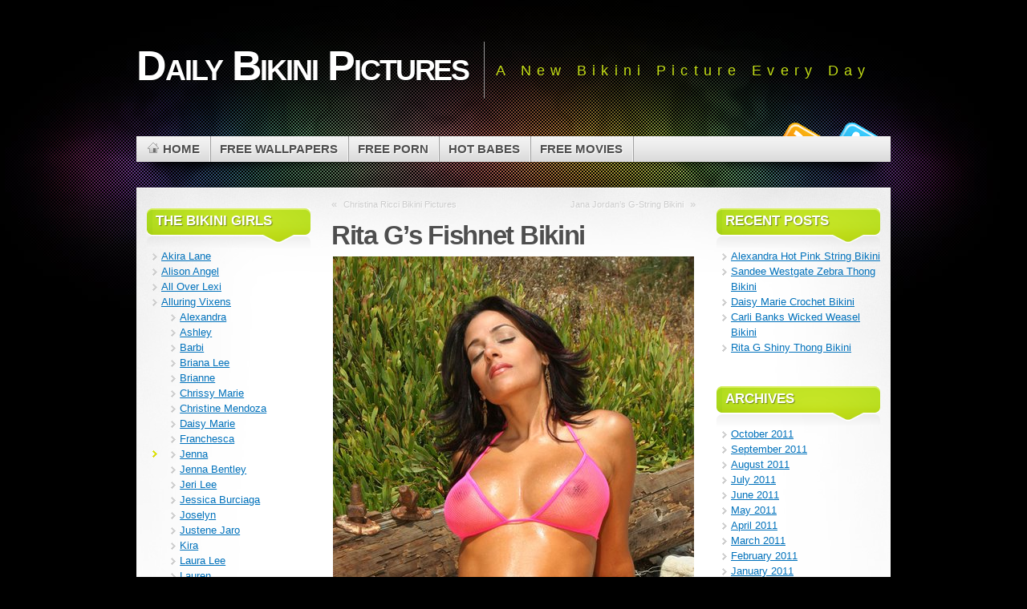

--- FILE ---
content_type: text/html; charset=UTF-8
request_url: http://www.dailybikinipictures.com/2011/07/rita-gs-fishnet-bikini/
body_size: 69431
content:
<!DOCTYPE html PUBLIC "-//W3C//DTD XHTML 1.1//EN" "http://www.w3.org/TR/xhtml11/DTD/xhtml11.dtd">
<html xmlns="http://www.w3.org/1999/xhtml" >

<head profile="http://gmpg.org/xfn/11">
<meta http-equiv="Content-Type" content="text/html; charset=UTF-8" />

<title>Rita G&#8217;s Fishnet Bikini</title>

<meta name="designer" content="digitalnature.ro" />


<link rel="pingback" href="http://www.dailybikinipictures.com/xmlrpc.php" />
<link rel="shortcut icon" href="http://www.dailybikinipictures.com/wp-content/themes/mystique/favicon.ico" />

<style type="text/css">
 /* <![CDATA[ */
 @import "http://www.dailybikinipictures.com/wp-content/themes/mystique/style.css";
 @import "http://www.dailybikinipictures.com/2011/07/rita-gs-fishnet-bikini/?mystique=css";
 /* ]]> */
</style>
<!--[if lte IE 6]><link media="screen" rel="stylesheet" href="http://www.dailybikinipictures.com/wp-content/themes/mystique/ie6.css" type="text/css" /><![endif]-->
<!--[if IE 7]><link media="screen" rel="stylesheet" href="http://www.dailybikinipictures.com/wp-content/themes/mystique/ie7.css" type="text/css" /><![endif]-->
  <link rel='dns-prefetch' href='//s.w.org' />
<link rel="alternate" type="application/rss+xml" title="Daily Bikini Pictures &raquo; Feed" href="http://www.dailybikinipictures.com/feed/" />
<link rel="alternate" type="application/rss+xml" title="Daily Bikini Pictures &raquo; Comments Feed" href="http://www.dailybikinipictures.com/comments/feed/" />
<link rel="alternate" type="application/rss+xml" title="Daily Bikini Pictures &raquo; Rita G&#8217;s Fishnet Bikini Comments Feed" href="http://www.dailybikinipictures.com/2011/07/rita-gs-fishnet-bikini/feed/" />
		<script type="text/javascript">
			window._wpemojiSettings = {"baseUrl":"https:\/\/s.w.org\/images\/core\/emoji\/2.4\/72x72\/","ext":".png","svgUrl":"https:\/\/s.w.org\/images\/core\/emoji\/2.4\/svg\/","svgExt":".svg","source":{"concatemoji":"http:\/\/www.dailybikinipictures.com\/wp-includes\/js\/wp-emoji-release.min.js?ver=4.9.4"}};
			!function(a,b,c){function d(a,b){var c=String.fromCharCode;l.clearRect(0,0,k.width,k.height),l.fillText(c.apply(this,a),0,0);var d=k.toDataURL();l.clearRect(0,0,k.width,k.height),l.fillText(c.apply(this,b),0,0);var e=k.toDataURL();return d===e}function e(a){var b;if(!l||!l.fillText)return!1;switch(l.textBaseline="top",l.font="600 32px Arial",a){case"flag":return!(b=d([55356,56826,55356,56819],[55356,56826,8203,55356,56819]))&&(b=d([55356,57332,56128,56423,56128,56418,56128,56421,56128,56430,56128,56423,56128,56447],[55356,57332,8203,56128,56423,8203,56128,56418,8203,56128,56421,8203,56128,56430,8203,56128,56423,8203,56128,56447]),!b);case"emoji":return b=d([55357,56692,8205,9792,65039],[55357,56692,8203,9792,65039]),!b}return!1}function f(a){var c=b.createElement("script");c.src=a,c.defer=c.type="text/javascript",b.getElementsByTagName("head")[0].appendChild(c)}var g,h,i,j,k=b.createElement("canvas"),l=k.getContext&&k.getContext("2d");for(j=Array("flag","emoji"),c.supports={everything:!0,everythingExceptFlag:!0},i=0;i<j.length;i++)c.supports[j[i]]=e(j[i]),c.supports.everything=c.supports.everything&&c.supports[j[i]],"flag"!==j[i]&&(c.supports.everythingExceptFlag=c.supports.everythingExceptFlag&&c.supports[j[i]]);c.supports.everythingExceptFlag=c.supports.everythingExceptFlag&&!c.supports.flag,c.DOMReady=!1,c.readyCallback=function(){c.DOMReady=!0},c.supports.everything||(h=function(){c.readyCallback()},b.addEventListener?(b.addEventListener("DOMContentLoaded",h,!1),a.addEventListener("load",h,!1)):(a.attachEvent("onload",h),b.attachEvent("onreadystatechange",function(){"complete"===b.readyState&&c.readyCallback()})),g=c.source||{},g.concatemoji?f(g.concatemoji):g.wpemoji&&g.twemoji&&(f(g.twemoji),f(g.wpemoji)))}(window,document,window._wpemojiSettings);
		</script>
		<style type="text/css">
img.wp-smiley,
img.emoji {
	display: inline !important;
	border: none !important;
	box-shadow: none !important;
	height: 1em !important;
	width: 1em !important;
	margin: 0 .07em !important;
	vertical-align: -0.1em !important;
	background: none !important;
	padding: 0 !important;
}
</style>
<script type='text/javascript' src='http://www.dailybikinipictures.com/wp-includes/js/jquery/jquery.js?ver=1.12.4'></script>
<script type='text/javascript' src='http://www.dailybikinipictures.com/wp-includes/js/jquery/jquery-migrate.min.js?ver=1.4.1'></script>
<script type='text/javascript' src='http://www.dailybikinipictures.com/wp-content/plugins/extended-analytics/assets/extendedanalytics.js?ver=4.0'></script>
<link rel='https://api.w.org/' href='http://www.dailybikinipictures.com/wp-json/' />
<link rel="EditURI" type="application/rsd+xml" title="RSD" href="http://www.dailybikinipictures.com/xmlrpc.php?rsd" />
<link rel="wlwmanifest" type="application/wlwmanifest+xml" href="http://www.dailybikinipictures.com/wp-includes/wlwmanifest.xml" /> 
<link rel='prev' title='Christina Ricci Bikini Pictures' href='http://www.dailybikinipictures.com/2011/07/christina-ricci-bikini-pictures/' />
<link rel='next' title='Jana Jordan&#8217;s G-String Bikini' href='http://www.dailybikinipictures.com/2011/07/jana-jordans-g-string-bikini/' />
<meta name="generator" content="WordPress 4.9.4" />
<link rel="canonical" href="http://www.dailybikinipictures.com/2011/07/rita-gs-fishnet-bikini/" />
<link rel='shortlink' href='http://www.dailybikinipictures.com/?p=534' />
<link rel="alternate" type="application/json+oembed" href="http://www.dailybikinipictures.com/wp-json/oembed/1.0/embed?url=http%3A%2F%2Fwww.dailybikinipictures.com%2F2011%2F07%2Frita-gs-fishnet-bikini%2F" />
<link rel="alternate" type="text/xml+oembed" href="http://www.dailybikinipictures.com/wp-json/oembed/1.0/embed?url=http%3A%2F%2Fwww.dailybikinipictures.com%2F2011%2F07%2Frita-gs-fishnet-bikini%2F&#038;format=xml" />
<script type="text/javascript">
jQuery(document).ready(function($)
{
	$.jAnalytics("UA-11524277-40", {enableDownloadTrack: false,
				enableEmailTrack: false,
				enableOutboundTrack : false,
				trackFiles:	[""]});
});
</script>
</head>
<body class="single-post title-rita-gs-fishnet-bikini category-rita-g tag-beach tag-fishnet-bikini tag-free-bikini tag-pornstar tag-public author-admin col-3 fixed browser-chrome">
 <div id="page">


  <div class="page-content header-wrapper">


    <div id="header" class="bubbleTrigger">
    
                

      <div id="site-title" class="clear-block">

        <div id="logo"><a href="http://www.dailybikinipictures.com">Daily Bikini Pictures</a></div>        <p class="headline">A New Bikini Picture Every Day</p>
        
      </div>

      
   <div class="shadow-left">
   <div class="shadow-right clear-block">
   <p class="nav-extra"><a href="http://twitter.com/therealspunky" class="nav-extra twitter" title="Follow me on Twitter"><span>Follow me on Twitter</span></a><a href="http://www.dailybikinipictures.com/feed/" class="nav-extra rss" title="RSS Feeds"><span>RSS Feeds</span></a></p>
   <ul class="navigation  clear-block">
             <li class="home"><a class="home fadeThis" href="http://www.dailybikinipictures.com" title="Click for Home"><span class="title">Home</span><span class="pointer"></span></a></li>
           <li id="menu-item-819"><a href="http://sologirlwallpapers.com/" class="fadeThis"><span class="title">Free Wallpapers</span><span class="pointer"></span></a></li>
<li id="menu-item-820"><a href="http://bestfreeporn.org" class="fadeThis"><span class="title">Free Porn</span><span class="pointer"></span></a></li>
<li id="menu-item-821"><a href="http://fapbabes.com" class="fadeThis"><span class="title">Hot Babes</span><span class="pointer"></span></a></li>
<li id="menu-item-903"><a href="http://vids.ws" class="fadeThis"><span class="title">Free Movies</span><span class="pointer"></span></a></li>
   </ul>
   </div>
   </div>
  
            

    </div>

  </div>

  <!-- left+right bottom shadow -->
  <div class="shadow-left page-content main-wrapper">
   <div class="shadow-right">

     
  <!-- main content: primary + sidebar(s) -->
  <div id="main">
   <div id="main-inside" class="clear-block">
    <!-- primary content -->
    <div id="primary-content">
     <div class="blocks">
                    <div class="single-navigation clear-block">
          <div class="alignleft">&laquo; <a href="http://www.dailybikinipictures.com/2011/07/christina-ricci-bikini-pictures/" rel="prev">Christina Ricci Bikini Pictures</a></div>
          <div class="alignright"><a href="http://www.dailybikinipictures.com/2011/07/jana-jordans-g-string-bikini/" rel="next">Jana Jordan&#8217;s G-String Bikini</a> &raquo;</div>
        </div>

        <!-- post -->
        <div id="post-534" class="hentry post post-1 odd author-admin category-rita-g post_tag-beach post_tag-fishnet-bikini post_tag-free-bikini post_tag-pornstar post_tag-public single">

          <h1 class="title">Rita G&#8217;s Fishnet Bikini</h1>
          <div class="post-content clear-block">
          <p align="center"><a title="bikini girl" href="http://www.bikiniriot.net/fh/01/rita-g-fishnet/index.php?id=2231536" target="_blank"><img alt="rita-g-fishnet-bikini" src="http://www.dailybikinipictures.com/wp-content/uploads/2011/05/rita-g-fishnet-bikini.jpg" width="450" height="674" /></a></p>
<p align="center"><strong><a title="fishnet bikini" href="http://www.bikiniriot.net/fh/01/rita-g-fishnet/index.php?id=2231536" target="_blank">Rita G is spending the day at the beach in a hot pink fishnet bikini.</a></strong></p>
                    </div>
          
                      <div class="post-tags">
            <a href="http://www.dailybikinipictures.com/tag/beach/" rel="tag" title="beach (24 topics)">beach</a>, <a href="http://www.dailybikinipictures.com/tag/fishnet-bikini/" rel="tag" title="fishnet bikini (2 topics)">fishnet bikini</a>, <a href="http://www.dailybikinipictures.com/tag/free-bikini/" rel="tag" title="free bikini (1 topics)">free bikini</a>, <a href="http://www.dailybikinipictures.com/tag/pornstar/" rel="tag" title="pornstar (7 topics)">pornstar</a>, <a href="http://www.dailybikinipictures.com/tag/public/" rel="tag" title="public (5 topics)">public</a>            </div>
            

          
        </div>
        <!-- /post -->

                <table class="post-meta">
          <tr>
            <td>   <!-- socialize -->
   <div class="shareThis clear-block">
    <a href="#" class="control share">Share this post!</a>
    <ul class="bubble">
     <li><a href="http://twitter.com/home?status=Rita G&#8217;s Fishnet Bikini+-+https://tinyurl.com/62mfrct" class="twitter" title="Tweet This!"><span>Twitter</span></a></li>
     <li><a href="http://digg.com/submit?phase=2&amp;url=http://www.dailybikinipictures.com/2011/07/rita-gs-fishnet-bikini/&amp;title=Rita G&#8217;s Fishnet Bikini" class="digg" title="Digg this!"><span>Digg</span></a></li>
     <li><a href="http://www.facebook.com/share.php?u=http://www.dailybikinipictures.com/2011/07/rita-gs-fishnet-bikini/&amp;t=Rita G&#8217;s Fishnet Bikini" class="facebook" title="Share this on Facebook"><span>Facebook</span></a></li>
     <li><a href="http://del.icio.us/post?url=http://www.dailybikinipictures.com/2011/07/rita-gs-fishnet-bikini/&amp;title=Rita G&#8217;s Fishnet Bikini" class="delicious" title="Share this on del.icio.us"><span>Delicious</span></a></li>
     <li><a href="http://www.stumbleupon.com/submit?url=http://www.dailybikinipictures.com/2011/07/rita-gs-fishnet-bikini/&amp;title=Rita G&#8217;s Fishnet Bikini" class="stumbleupon" title="Stumbled upon something good? Share it on StumbleUpon"><span>StumbleUpon</span></a></li>
     <li><a href="http://www.google.com/bookmarks/mark?op=add&amp;bkmk=http://www.dailybikinipictures.com/2011/07/rita-gs-fishnet-bikini/&amp;title=Rita G&#8217;s Fishnet Bikini" class="google" title="Add this to Google Bookmarks"><span>Google Bookmarks</span></a></li>
     <li><a href="http://www.linkedin.com/shareArticle?mini=true&amp;url=http://www.dailybikinipictures.com/2011/07/rita-gs-fishnet-bikini/&amp;title=Rita G&#8217;s Fishnet Bikini&amp;summary=Rita G is spending the day at the beach in a hot pink fishnet bikini.&amp;source=Daily Bikini Pictures" class="linkedin" title="Share this on Linkedin"><span>LinkedIn</span></a></li>
     <li><a href="http://buzz.yahoo.com/buzz?targetUrl=http://www.dailybikinipictures.com/2011/07/rita-gs-fishnet-bikini/&amp;headline=Rita G&#8217;s Fishnet Bikini&amp;summary=Rita G is spending the day at the beach in a hot pink fishnet bikini." class="yahoo" title="Buzz up!"><span>Yahoo Bookmarks</span></a></li>
     <li><a href="http://technorati.com/faves?add=http://www.dailybikinipictures.com/2011/07/rita-gs-fishnet-bikini/" class="technorati" title="Share this on Technorati"><span>Technorati Favorites</span></a></li>
    </ul>
   </div>
   <!-- /socialize -->
 </td>            <td><a class="control print">Print article</a> </td>                        <td class="details">
              This entry was posted by <a href="http://www.dailybikinipictures.com/author/admin/" title="Posts by admin ">admin</a> on July 2, 2011 at 7:01 am, and is filed under <a href="http://www.dailybikinipictures.com/category/rita-g/" rel="category tag">Rita G</a>. Follow any responses to this post through <a href="http://www.dailybikinipictures.com/2011/07/rita-gs-fishnet-bikini/feed/" title="RSS 2.0">RSS 2.0</a>. You can <a href="#respond">leave a response</a> or <a href="http://www.dailybikinipictures.com/2011/07/rita-gs-fishnet-bikini/trackback/" rel="trackback">trackback</a> from your own site.            </td>
                      </tr>
        </table>
        
       
       

<!-- tabbed content -->
<div class="tabbed-content post-tabs clear-block" id="post-tabs">

  <!-- tab navigation (items must be in reverse order because of the tab-design) -->
 <div class="tabs-wrap clear-block">
  <ul class="tabs">
    <li class="related-posts"><a href="#section-relatedPosts"><span>Related Posts</span></a></li>        <li class="comments"><a href="#section-comments"><span>Comments (0)</span></a></li>  </ul>
 </div>
 <!-- /tab nav -->
 
 <!-- tab sections -->
 <div class="sections">

    <!-- comments -->
  <div class="section clear-block" id="section-comments">

      	 <h6 class="title">No comments yet.</h6>
  	 
    
     <!-- comment form -->
     <div class="comment-form clear-block" id="respond">
            <script type="text/javascript">
      /* <![CDATA[ */
      function checkvalues(){
       if(jQuery('#field-author').val()=='Name (required)') jQuery('#field-author').val('');
       if(jQuery('#field-email').val()=='E-mail (required, will not be published)') jQuery('#field-email').val('');
       if(jQuery('#field-url').val()==('Website' || 'http://')) jQuery('#field-url').val('');
      }
      /* ]]> */
      </script>
           
      <form action="http://www.dailybikinipictures.com/wp-comments-post.php" method="post" id="commentform" onsubmit="checkvalues();">
          	                <div id="author-info">
            <div class="row">
                            <input type="text" name="author" id="field-author" class="validate required textfield clearField" value="Name (required)" size="40" />
            </div>
            <div class="row">
                            <input type="text" name="email" id="field-email" class="validate required textfield clearField" value="E-mail (required, will not be published)" size="40" />
            </div>
            <div class="row">
                            <input type="text" name="url" id="field-url" class="textfield clearField" value="Website" size="40" />
            </div>
  		  </div>
        
        <!-- comment input -->
        <div class="row">
                    	<textarea name="comment" id="comment" class="validate required" rows="8" cols="50"></textarea>
        </div>
        <!-- /comment input -->
        <div class="clear-block">
                    <input type='hidden' name='comment_post_ID' value='534' id='comment_post_ID' />
<input type='hidden' name='comment_parent' id='comment_parent' value='0' />
                   
<div id="captchaImgDiv">

<div class="captchaSizeDivLarge"><img id="si_image_com" class="si-captcha" src="http://www.dailybikinipictures.com/wp-content/plugins/si-captcha-for-wordpress/captcha/securimage_show.php?si_form_id=com" width="175" height="60" alt="CAPTCHA Image" title="CAPTCHA Image" />
    <div id="si_refresh_com">
<a href="#" rel="nofollow" title="Refresh Image" onclick="document.getElementById('si_image_com').src = 'http://www.dailybikinipictures.com/wp-content/plugins/si-captcha-for-wordpress/captcha/securimage_show.php?si_form_id=com&amp;sid=' + Math.random(); return false;">
      <img class="captchaImgRefresh" src="http://www.dailybikinipictures.com/wp-content/plugins/si-captcha-for-wordpress/captcha/images/refresh.png" width="22" height="20" alt="Refresh Image" onclick="this.blur();" /></a>
  </div>
  </div>
<div id="captchaInputDiv"><input id="captcha_code" name="captcha_code" type="text" value="" tabindex="4"  />
 <label id="captcha_code_label" for="captcha_code">CAPTCHA Code</label><span class="required"> *</span>
 </div>
</div>
      <script type='text/javascript'>
          var sUrlInput = document.getElementById("comment");
                  var oParent = sUrlInput.parentNode;
          var sSubstitue = document.getElementById("captchaImgDiv");
                  oParent.appendChild(sSubstitue, sUrlInput);
      </script>
            <noscript>
          <style type='text/css'>#submit {display:none;}</style><br />           <input name="submit" type="submit" id="submit-alt" tabindex="6" value="Submit Comment" />
          </noscript>
          </div>
        
        <!-- comment submit and rss -->
        <div id="submitbox">
		<input name="submit" type="submit" id="submit" class="button" value="Submit Comment" />
        		<input name="cancel-reply" type="button" id="cancel-reply" class="button" value="Cancel Reply" />
                 <input type="hidden" name="formInput" />
        </div>

      </form>

     </div>
     <!-- /comment form -->
       </div>
  <!-- /comments -->
  
    <!-- trackbacks -->
	<div class="section" id="section-trackbacks">
         <h6 class="title">No trackbacks yet.</h6>
      </div>
  <!-- /trackbacks -->
  

    <!-- related posts -->
  <div class="section" id="section-relatedPosts">
             <!-- short post -->
         <div id="post-1033" class="hentry post post-2 even alt author-admin category-sandee-westgate post_tag-bikini-babe post_tag-cleavage post_tag-pornstar post_tag-tattoo post_tag-teardrop-bikini post_tag-tiny-bikini">
           	   	   <h3 class="title"><a href="http://www.dailybikinipictures.com/2011/10/sandee-westgate-teardrop-bikini/" rel="bookmark" title="Permanent Link to Sandee Westgate Teardrop Bikini">Sandee Westgate Teardrop Bikini</a></h3>
           <p class="post-short-info"><strong>about 14 years ago</strong> - <a href="http://www.dailybikinipictures.com/2011/10/sandee-westgate-teardrop-bikini/#respond">No comments</a></p>
           <div class="post-excerpt"><p>Busty model Sandee Westgate is barely covered by her super tiny red teardrop bikini</p>
</div>
  	 </div>
         <!-- /short post -->
                <!-- short post -->
         <div id="post-940" class="hentry post post-3 odd author-admin category-alluring-vixens category-jeri-lee post_tag-beach post_tag-cleavage post_tag-micro-bikini post_tag-string-bikini post_tag-tattoo">
           	   	   <h3 class="title"><a href="http://www.dailybikinipictures.com/2011/10/jeri-lee-micro-string-bikini/" rel="bookmark" title="Permanent Link to Jeri Lee Micro String Bikini">Jeri Lee Micro String Bikini</a></h3>
           <p class="post-short-info"><strong>about 14 years ago</strong> - <a href="http://www.dailybikinipictures.com/2011/10/jeri-lee-micro-string-bikini/#respond">No comments</a></p>
           <div class="post-excerpt"><p>Alluring Vixen Jeri Lee is at the beach in a very micro string bikini.</p>
</div>
  	 </div>
         <!-- /short post -->
                <!-- short post -->
         <div id="post-938" class="hentry post post-4 even alt author-admin category-alluring-vixens category-jeri-lee post_tag-beach post_tag-bikini-babe post_tag-public post_tag-sheer-bikini post_tag-string-bikini post_tag-wet-bikini">
           	   	   <h3 class="title"><a href="http://www.dailybikinipictures.com/2011/09/jeri-lee-white-sheer-bikini/" rel="bookmark" title="Permanent Link to Jeri Lee White Sheer Bikini">Jeri Lee White Sheer Bikini</a></h3>
           <p class="post-short-info"><strong>about 14 years ago</strong> - <a href="http://www.dailybikinipictures.com/2011/09/jeri-lee-white-sheer-bikini/#respond">No comments</a></p>
           <div class="post-excerpt"><p>Tanned Alluring Vixen Jeri Lee in a very sheer when wet white string bikini.</p>
</div>
  	 </div>
         <!-- /short post -->
                <!-- short post -->
         <div id="post-925" class="hentry post post-5 odd author-admin category-alluring-vixens category-jessica-burciaga post_tag-beach post_tag-brunette post_tag-shiny-bikini post_tag-sling-bikini">
           	   	   <h3 class="title"><a href="http://www.dailybikinipictures.com/2011/09/jessica-burciaga-purple-sling-bikini/" rel="bookmark" title="Permanent Link to Jessica Burciaga Purple Sling Bikini">Jessica Burciaga Purple Sling Bikini</a></h3>
           <p class="post-short-info"><strong>about 14 years ago</strong> - <a href="http://www.dailybikinipictures.com/2011/09/jessica-burciaga-purple-sling-bikini/#respond">No comments</a></p>
           <div class="post-excerpt"><p>Stunning Alluring Vixen Jessica Burciaga is at the beach in a shiny purple sling bikini.</p>
</div>
  	 </div>
         <!-- /short post -->
                <!-- short post -->
         <div id="post-909" class="hentry post post-6 even alt author-admin category-alluring-vixens category-jeri-lee post_tag-beach post_tag-bikini-babe post_tag-public post_tag-string-bikini post_tag-tattoo">
           	   	   <h3 class="title"><a href="http://www.dailybikinipictures.com/2011/09/jeri-lee-string-bikini/" rel="bookmark" title="Permanent Link to Jeri Lee String Bikini">Jeri Lee String Bikini</a></h3>
           <p class="post-short-info"><strong>about 14 years ago</strong> - <a href="http://www.dailybikinipictures.com/2011/09/jeri-lee-string-bikini/#respond">No comments</a></p>
           <div class="post-excerpt"><p>Busty Alluring Vixens Jeri Lee is at the beach in a tiny string bikini</p>
</div>
  	 </div>
         <!-- /short post -->
                <!-- short post -->
         <div id="post-732" class="hentry post post-7 odd author-admin category-shay-laren post_tag-big-boobs post_tag-fishnet-bikini post_tag-string-bikini">
           	   	   <h3 class="title"><a href="http://www.dailybikinipictures.com/2011/08/shay-laren-in-fishnet-bikini/" rel="bookmark" title="Permanent Link to Shay Laren In Fishnet Bikini">Shay Laren In Fishnet Bikini</a></h3>
           <p class="post-short-info"><strong>about 14 years ago</strong> - <a href="http://www.dailybikinipictures.com/2011/08/shay-laren-in-fishnet-bikini/#respond">No comments</a></p>
           <div class="post-excerpt"><p>Busty Shay Laren in a very revealing fishnet string bikini</p>
</div>
  	 </div>
         <!-- /short post -->
                <!-- short post -->
         <div id="post-658" class="hentry post post-8 even alt author-admin category-erika-jordan post_tag-beach post_tag-public post_tag-string-bikini post_tag-teardrop-bikini">
           	   	   <h3 class="title"><a href="http://www.dailybikinipictures.com/2011/07/erika-jordan-teardrop-bikini/" rel="bookmark" title="Permanent Link to Erika Jordan Teardrop Bikini">Erika Jordan Teardrop Bikini</a></h3>
           <p class="post-short-info"><strong>about 14 years ago</strong> - <a href="http://www.dailybikinipictures.com/2011/07/erika-jordan-teardrop-bikini/#respond">No comments</a></p>
           <div class="post-excerpt"><p>Erika Jordan look hot in this tiny turquoise teardrop bikini at the beach.</p>
</div>
  	 </div>
         <!-- /short post -->
                <!-- short post -->
         <div id="post-638" class="hentry post post-9 odd author-admin category-pacinos-world post_tag-latino post_tag-leopard-print post_tag-micro-bikini post_tag-public post_tag-string-bikini">
           	   	   <h3 class="title"><a href="http://www.dailybikinipictures.com/2011/07/christinas-leopard-print-bikini/" rel="bookmark" title="Permanent Link to Christina&#8217;s Leopard Print Bikini">Christina&#8217;s Leopard Print Bikini</a></h3>
           <p class="post-short-info"><strong>about 14 years ago</strong> - <a href="http://www.dailybikinipictures.com/2011/07/christinas-leopard-print-bikini/#respond">No comments</a></p>
           <div class="post-excerpt"><p>Christina Leo shows off her micro string leopard print bikini at the public park.</p>
</div>
  	 </div>
         <!-- /short post -->
                <!-- short post -->
         <div id="post-619" class="hentry post post-10 even alt author-admin category-karla-spice post_tag-beach post_tag-braces post_tag-floral-bikini post_tag-latin post_tag-string-bikini">
           	   	   <h3 class="title"><a href="http://www.dailybikinipictures.com/2011/07/karla-spices-string-bikini/" rel="bookmark" title="Permanent Link to Karla Spice&#8217;s String Bikini">Karla Spice&#8217;s String Bikini</a></h3>
           <p class="post-short-info"><strong>about 14 years ago</strong> - <a href="http://www.dailybikinipictures.com/2011/07/karla-spices-string-bikini/#respond">No comments</a></p>
           <div class="post-excerpt"><p>Latin babe Karla Spice is by the water in a very cute string bikini.</p>
</div>
  	 </div>
         <!-- /short post -->
                <!-- short post -->
         <div id="post-642" class="hentry post post-11 odd author-admin category-brea-lynn post_tag-blonde post_tag-leopard-print post_tag-pornstar post_tag-string-bikini">
           	   	   <h3 class="title"><a href="http://www.dailybikinipictures.com/2011/07/brea-lynns-leopard-bikini/" rel="bookmark" title="Permanent Link to Brea Lynn&#8217;s Leopard Bikini">Brea Lynn&#8217;s Leopard Bikini</a></h3>
           <p class="post-short-info"><strong>about 14 years ago</strong> - <a href="http://www.dailybikinipictures.com/2011/07/brea-lynns-leopard-bikini/#respond">No comments</a></p>
           <div class="post-excerpt"><p>Beautiful blonde Brea Lynn relaxes by the pool in a leopard print string bikini.</p>
</div>
  	 </div>
         <!-- /short post -->
          </div>
  <!-- /related posts -->
  
 </div>
 <!-- /tab sections -->

</div>
<!-- /tabbed content -->

            </div>
    </div>
    <!-- /primary content -->

    <!-- 2nd sidebar -->
<div id="sidebar2">
 <ul class="blocks">
      <li class="block"><div class="block-widget_categories clear-block" id="instance-categories-3"><h3 class="title"><span>The Bikini Girls</span></h3><div class="block-div"></div><div class="block-div-arrow"></div>		<ul>
	<li class="cat-item cat-item-106"><a href="http://www.dailybikinipictures.com/category/akira-lane/" >Akira Lane</a>
</li>
	<li class="cat-item cat-item-61"><a href="http://www.dailybikinipictures.com/category/alison-angel/" >Alison Angel</a>
</li>
	<li class="cat-item cat-item-98"><a href="http://www.dailybikinipictures.com/category/all-over-lexi/" >All Over Lexi</a>
</li>
	<li class="cat-item cat-item-3"><a href="http://www.dailybikinipictures.com/category/alluring-vixens/" >Alluring Vixens</a>
<ul class='children'>
	<li class="cat-item cat-item-266"><a href="http://www.dailybikinipictures.com/category/alluring-vixens/alexandra/" >Alexandra</a>
</li>
	<li class="cat-item cat-item-231"><a href="http://www.dailybikinipictures.com/category/alluring-vixens/ashley/" >Ashley</a>
</li>
	<li class="cat-item cat-item-230"><a href="http://www.dailybikinipictures.com/category/alluring-vixens/barbi/" >Barbi</a>
</li>
	<li class="cat-item cat-item-243"><a href="http://www.dailybikinipictures.com/category/alluring-vixens/briana-lee/" >Briana Lee</a>
</li>
	<li class="cat-item cat-item-265"><a href="http://www.dailybikinipictures.com/category/alluring-vixens/brianne/" >Brianne</a>
</li>
	<li class="cat-item cat-item-228"><a href="http://www.dailybikinipictures.com/category/alluring-vixens/chrissy-marie/" >Chrissy Marie</a>
</li>
	<li class="cat-item cat-item-239"><a href="http://www.dailybikinipictures.com/category/alluring-vixens/christine-mendoza/" >Christine Mendoza</a>
</li>
	<li class="cat-item cat-item-264"><a href="http://www.dailybikinipictures.com/category/alluring-vixens/daisy-marie/" >Daisy Marie</a>
</li>
	<li class="cat-item cat-item-236"><a href="http://www.dailybikinipictures.com/category/alluring-vixens/franchesca/" >Franchesca</a>
</li>
	<li class="cat-item cat-item-242"><a href="http://www.dailybikinipictures.com/category/alluring-vixens/jenna/" >Jenna</a>
</li>
	<li class="cat-item cat-item-229"><a href="http://www.dailybikinipictures.com/category/alluring-vixens/jenna-bentley/" >Jenna Bentley</a>
</li>
	<li class="cat-item cat-item-251"><a href="http://www.dailybikinipictures.com/category/alluring-vixens/jeri-lee/" >Jeri Lee</a>
</li>
	<li class="cat-item cat-item-232"><a href="http://www.dailybikinipictures.com/category/alluring-vixens/jessica-burciaga/" >Jessica Burciaga</a>
</li>
	<li class="cat-item cat-item-247"><a href="http://www.dailybikinipictures.com/category/alluring-vixens/joselyn/" >Joselyn</a>
</li>
	<li class="cat-item cat-item-234"><a href="http://www.dailybikinipictures.com/category/alluring-vixens/justene-jaro/" >Justene Jaro</a>
</li>
	<li class="cat-item cat-item-241"><a href="http://www.dailybikinipictures.com/category/alluring-vixens/kira/" >Kira</a>
</li>
	<li class="cat-item cat-item-249"><a href="http://www.dailybikinipictures.com/category/alluring-vixens/laura-lee-alluring-vixens/" >Laura Lee</a>
</li>
	<li class="cat-item cat-item-238"><a href="http://www.dailybikinipictures.com/category/alluring-vixens/lauren/" >Lauren</a>
</li>
	<li class="cat-item cat-item-248"><a href="http://www.dailybikinipictures.com/category/alluring-vixens/layla/" >Layla</a>
</li>
	<li class="cat-item cat-item-244"><a href="http://www.dailybikinipictures.com/category/alluring-vixens/leah/" >Leah</a>
</li>
	<li class="cat-item cat-item-250"><a href="http://www.dailybikinipictures.com/category/alluring-vixens/maria-venus/" >Maria Venus</a>
</li>
	<li class="cat-item cat-item-246"><a href="http://www.dailybikinipictures.com/category/alluring-vixens/megan/" >Megan</a>
</li>
	<li class="cat-item cat-item-245"><a href="http://www.dailybikinipictures.com/category/alluring-vixens/megan-daniels/" >Megan Daniels</a>
</li>
	<li class="cat-item cat-item-233"><a href="http://www.dailybikinipictures.com/category/alluring-vixens/nina-mascunana/" >Nina Mascunana</a>
</li>
	<li class="cat-item cat-item-237"><a href="http://www.dailybikinipictures.com/category/alluring-vixens/rosalee/" >Rosalee</a>
</li>
	<li class="cat-item cat-item-240"><a href="http://www.dailybikinipictures.com/category/alluring-vixens/shannon/" >Shannon</a>
</li>
	<li class="cat-item cat-item-235"><a href="http://www.dailybikinipictures.com/category/alluring-vixens/vicky/" >Vicky</a>
</li>
</ul>
</li>
	<li class="cat-item cat-item-97"><a href="http://www.dailybikinipictures.com/category/alyssa-roxi/" >Alyssa Roxi</a>
</li>
	<li class="cat-item cat-item-216"><a href="http://www.dailybikinipictures.com/category/amy-reid/" >Amy Reid</a>
</li>
	<li class="cat-item cat-item-259"><a href="http://www.dailybikinipictures.com/category/andie-valentino/" >Andie Valentino</a>
</li>
	<li class="cat-item cat-item-178"><a href="http://www.dailybikinipictures.com/category/anne-hathaway/" >Anne Hathaway</a>
</li>
	<li class="cat-item cat-item-86"><a href="http://www.dailybikinipictures.com/category/ash-hollywood/" >Ash Hollywood</a>
</li>
	<li class="cat-item cat-item-72"><a href="http://www.dailybikinipictures.com/category/bashful-brittany/" >Bashful Brittany</a>
</li>
	<li class="cat-item cat-item-80"><a href="http://www.dailybikinipictures.com/category/bikini-riot/" >Bikini Riot</a>
</li>
	<li class="cat-item cat-item-87"><a href="http://www.dailybikinipictures.com/category/brea-lynn/" >Brea Lynn</a>
</li>
	<li class="cat-item cat-item-206"><a href="http://www.dailybikinipictures.com/category/breanne-benson/" >Breanne Benson</a>
</li>
	<li class="cat-item cat-item-83"><a href="http://www.dailybikinipictures.com/category/briana-blair/" >Briana Blair</a>
</li>
	<li class="cat-item cat-item-179"><a href="http://www.dailybikinipictures.com/category/britney-spears/" >Britney Spears</a>
</li>
	<li class="cat-item cat-item-23"><a href="http://www.dailybikinipictures.com/category/candid-pictures/" >Candid Pictures</a>
</li>
	<li class="cat-item cat-item-40"><a href="http://www.dailybikinipictures.com/category/capri-anderson/" >Capri Anderson</a>
</li>
	<li class="cat-item cat-item-88"><a href="http://www.dailybikinipictures.com/category/carli-banks/" >Carli Banks</a>
</li>
	<li class="cat-item cat-item-257"><a href="http://www.dailybikinipictures.com/category/cassia-riley/" >Cassia Riley</a>
</li>
	<li class="cat-item cat-item-32"><a href="http://www.dailybikinipictures.com/category/cat-xoxo/" >Cat XoXo</a>
</li>
	<li class="cat-item cat-item-168"><a href="http://www.dailybikinipictures.com/category/celebrities/" >Celebrities</a>
</li>
	<li class="cat-item cat-item-256"><a href="http://www.dailybikinipictures.com/category/celeste-star/" >Celeste Star</a>
</li>
	<li class="cat-item cat-item-107"><a href="http://www.dailybikinipictures.com/category/charlie-laine/" >Charlie Laine</a>
</li>
	<li class="cat-item cat-item-176"><a href="http://www.dailybikinipictures.com/category/christina-ricci/" >Christina Ricci</a>
</li>
	<li class="cat-item cat-item-217"><a href="http://www.dailybikinipictures.com/category/christine-vinson/" >Christine Vinson</a>
</li>
	<li class="cat-item cat-item-102"><a href="http://www.dailybikinipictures.com/category/crissy-moran/" >Crissy Moran</a>
</li>
	<li class="cat-item cat-item-224"><a href="http://www.dailybikinipictures.com/category/crystal-klein/" >Crystal Klein</a>
</li>
	<li class="cat-item cat-item-60"><a href="http://www.dailybikinipictures.com/category/danielle-ftv/" >Danielle FTV</a>
</li>
	<li class="cat-item cat-item-174"><a href="http://www.dailybikinipictures.com/category/denise-richards/" >Denise Richards</a>
</li>
	<li class="cat-item cat-item-89"><a href="http://www.dailybikinipictures.com/category/devi-emmerson/" >Devi Emmerson</a>
</li>
	<li class="cat-item cat-item-267"><a href="http://www.dailybikinipictures.com/category/dylan-ryder/" >Dylan Ryder</a>
</li>
	<li class="cat-item cat-item-175"><a href="http://www.dailybikinipictures.com/category/elisha-cuthbert/" >Elisha Cuthbert</a>
</li>
	<li class="cat-item cat-item-66"><a href="http://www.dailybikinipictures.com/category/ember-reigns/" >Ember Reigns</a>
</li>
	<li class="cat-item cat-item-108"><a href="http://www.dailybikinipictures.com/category/erica-ellyson/" >Erica Ellyson</a>
</li>
	<li class="cat-item cat-item-185"><a href="http://www.dailybikinipictures.com/category/erika-jordan/" >Erika Jordan</a>
</li>
	<li class="cat-item cat-item-109"><a href="http://www.dailybikinipictures.com/category/erin-avery/" >Erin Avery</a>
</li>
	<li class="cat-item cat-item-100"><a href="http://www.dailybikinipictures.com/category/faye-raegan/" >Faye Raegan</a>
</li>
	<li class="cat-item cat-item-93"><a href="http://www.dailybikinipictures.com/category/fiona-love/" >Fiona Love</a>
</li>
	<li class="cat-item cat-item-58"><a href="http://www.dailybikinipictures.com/category/ftv-girls/" >FTV Girls</a>
</li>
	<li class="cat-item cat-item-183"><a href="http://www.dailybikinipictures.com/category/gigi-spice/" >Gigi Spice</a>
</li>
	<li class="cat-item cat-item-64"><a href="http://www.dailybikinipictures.com/category/gnd-models/" >GND Models</a>
</li>
	<li class="cat-item cat-item-99"><a href="http://www.dailybikinipictures.com/category/gotta-love-lucky/" >Gotta Love Lucky</a>
</li>
	<li class="cat-item cat-item-7"><a href="http://www.dailybikinipictures.com/category/haileys-hideaway/" >Haileys Hideaway</a>
</li>
	<li class="cat-item cat-item-101"><a href="http://www.dailybikinipictures.com/category/hannah-hilton/" >Hannah Hilton</a>
</li>
	<li class="cat-item cat-item-35"><a href="http://www.dailybikinipictures.com/category/i-want-katie/" >I Want Katie</a>
</li>
	<li class="cat-item cat-item-71"><a href="http://www.dailybikinipictures.com/category/ivy-snow/" >Ivy Snow</a>
</li>
	<li class="cat-item cat-item-138"><a href="http://www.dailybikinipictures.com/category/jaime-hammer/" >Jaime Hammer</a>
</li>
	<li class="cat-item cat-item-111"><a href="http://www.dailybikinipictures.com/category/jana-cova/" >Jana Cova</a>
</li>
	<li class="cat-item cat-item-90"><a href="http://www.dailybikinipictures.com/category/jana-jordan/" >Jana Jordan</a>
</li>
	<li class="cat-item cat-item-36"><a href="http://www.dailybikinipictures.com/category/jana-rocks/" >Jana Rocks</a>
</li>
	<li class="cat-item cat-item-199"><a href="http://www.dailybikinipictures.com/category/jasmine-delatori/" >Jasmine Delatori</a>
</li>
	<li class="cat-item cat-item-91"><a href="http://www.dailybikinipictures.com/category/jayden-cole/" >Jayden Cole</a>
</li>
	<li class="cat-item cat-item-103"><a href="http://www.dailybikinipictures.com/category/jayden-james/" >Jayden James</a>
</li>
	<li class="cat-item cat-item-186"><a href="http://www.dailybikinipictures.com/category/jenna-presley/" >Jenna Presley</a>
</li>
	<li class="cat-item cat-item-19"><a href="http://www.dailybikinipictures.com/category/jeskas-hotbox/" >Jeskas Hotbox</a>
</li>
	<li class="cat-item cat-item-170"><a href="http://www.dailybikinipictures.com/category/jessica-biel/" >Jessica Biel</a>
</li>
	<li class="cat-item cat-item-221"><a href="http://www.dailybikinipictures.com/category/jessie-capelli/" >Jessie Capelli</a>
</li>
	<li class="cat-item cat-item-18"><a href="http://www.dailybikinipictures.com/category/karen-loves-kate/" >Karen Loves Kate</a>
</li>
	<li class="cat-item cat-item-77"><a href="http://www.dailybikinipictures.com/category/karla-spice/" >Karla Spice</a>
</li>
	<li class="cat-item cat-item-112"><a href="http://www.dailybikinipictures.com/category/karlie-montana/" >Karlie Montana</a>
</li>
	<li class="cat-item cat-item-4"><a href="http://www.dailybikinipictures.com/category/kates-playground/" >Kates Playground</a>
</li>
	<li class="cat-item cat-item-16"><a href="http://www.dailybikinipictures.com/category/kissable-kaydin/" >Kissable Kaydin</a>
</li>
	<li class="cat-item cat-item-17"><a href="http://www.dailybikinipictures.com/category/kylies-secret/" >Kylies Secret</a>
</li>
	<li class="cat-item cat-item-78"><a href="http://www.dailybikinipictures.com/category/la-zona-modelos/" >La Zona Modelos</a>
</li>
	<li class="cat-item cat-item-67"><a href="http://www.dailybikinipictures.com/category/lacey-brooks/" >Lacey Brooks</a>
</li>
	<li class="cat-item cat-item-81"><a href="http://www.dailybikinipictures.com/category/laura-lee/" >Laura Lee</a>
</li>
	<li class="cat-item cat-item-113"><a href="http://www.dailybikinipictures.com/category/lela-star/" >Lela Star</a>
</li>
	<li class="cat-item cat-item-59"><a href="http://www.dailybikinipictures.com/category/lia-19/" >Lia 19</a>
</li>
	<li class="cat-item cat-item-37"><a href="http://www.dailybikinipictures.com/category/lili-jensen/" >Lili Jensen</a>
</li>
	<li class="cat-item cat-item-180"><a href="http://www.dailybikinipictures.com/category/lindsay-lohan/" >Lindsay Lohan</a>
</li>
	<li class="cat-item cat-item-38"><a href="http://www.dailybikinipictures.com/category/love-jannah/" >Love Jannah</a>
</li>
	<li class="cat-item cat-item-114"><a href="http://www.dailybikinipictures.com/category/luana-lani/" >Luana Lani</a>
</li>
	<li class="cat-item cat-item-115"><a href="http://www.dailybikinipictures.com/category/madison-ivy/" >Madison Ivy</a>
</li>
	<li class="cat-item cat-item-220"><a href="http://www.dailybikinipictures.com/category/michelle-maylene/" >Michelle Maylene</a>
</li>
	<li class="cat-item cat-item-117"><a href="http://www.dailybikinipictures.com/category/mindy-vega/" >Mindy Vega</a>
</li>
	<li class="cat-item cat-item-41"><a href="http://www.dailybikinipictures.com/category/misty-anderson/" >Misty Anderson</a>
</li>
	<li class="cat-item cat-item-118"><a href="http://www.dailybikinipictures.com/category/monica-sweetheart/" >Monica Sweetheart</a>
</li>
	<li class="cat-item cat-item-75"><a href="http://www.dailybikinipictures.com/category/natalia-spice/" >Natalia Spice</a>
</li>
	<li class="cat-item cat-item-15"><a href="http://www.dailybikinipictures.com/category/naughty-miko/" >Naughty Miko</a>
</li>
	<li class="cat-item cat-item-258"><a href="http://www.dailybikinipictures.com/category/nevaeh/" >Nevaeh</a>
</li>
	<li class="cat-item cat-item-187"><a href="http://www.dailybikinipictures.com/category/nina-james/" >Nina James</a>
</li>
	<li class="cat-item cat-item-182"><a href="http://www.dailybikinipictures.com/category/pacinos-world/" >Pacinos World</a>
</li>
	<li class="cat-item cat-item-69"><a href="http://www.dailybikinipictures.com/category/private-school-jewel/" >Private School Jewel</a>
</li>
	<li class="cat-item cat-item-92"><a href="http://www.dailybikinipictures.com/category/randy-moore/" >Randy Moore</a>
</li>
	<li class="cat-item cat-item-188"><a href="http://www.dailybikinipictures.com/category/rebeca-linares/" >Rebeca Linares</a>
</li>
	<li class="cat-item cat-item-119"><a href="http://www.dailybikinipictures.com/category/rita-g/" >Rita G</a>
</li>
	<li class="cat-item cat-item-198"><a href="http://www.dailybikinipictures.com/category/samantha-saint/" >Samantha Saint</a>
</li>
	<li class="cat-item cat-item-255"><a href="http://www.dailybikinipictures.com/category/sandee-westgate/" >Sandee Westgate</a>
</li>
	<li class="cat-item cat-item-200"><a href="http://www.dailybikinipictures.com/category/sandra-shine/" >Sandra Shine</a>
</li>
	<li class="cat-item cat-item-205"><a href="http://www.dailybikinipictures.com/category/sandy-summers/" >Sandy Summers</a>
</li>
	<li class="cat-item cat-item-120"><a href="http://www.dailybikinipictures.com/category/shay-laren/" >Shay Laren</a>
</li>
	<li class="cat-item cat-item-22"><a href="http://www.dailybikinipictures.com/category/shyla-jennings/" >Shyla Jennings</a>
</li>
	<li class="cat-item cat-item-39"><a href="http://www.dailybikinipictures.com/category/skye-model/" >Skye Model</a>
</li>
	<li class="cat-item cat-item-184"><a href="http://www.dailybikinipictures.com/category/spice-twins/" >Spice Twins</a>
</li>
	<li class="cat-item cat-item-14"><a href="http://www.dailybikinipictures.com/category/spunky-angels/" >Spunky Angels</a>
</li>
	<li class="cat-item cat-item-82"><a href="http://www.dailybikinipictures.com/category/sunny-leone/" >Sunny Leone</a>
</li>
	<li class="cat-item cat-item-6"><a href="http://www.dailybikinipictures.com/category/sweet-krissy/" >Sweet Krissy</a>
</li>
	<li class="cat-item cat-item-165"><a href="http://www.dailybikinipictures.com/category/tania-spice/" >Tania Spice</a>
</li>
	<li class="cat-item cat-item-121"><a href="http://www.dailybikinipictures.com/category/tiffany-brookes/" >Tiffany Brookes</a>
</li>
	<li class="cat-item cat-item-79"><a href="http://www.dailybikinipictures.com/category/twistys/" >Twistys</a>
</li>
	<li class="cat-item cat-item-218"><a href="http://www.dailybikinipictures.com/category/tylene-buck/" >Tylene Buck</a>
</li>
	<li class="cat-item cat-item-1"><a href="http://www.dailybikinipictures.com/category/uncategorized/" >Uncategorized</a>
</li>
	<li class="cat-item cat-item-122"><a href="http://www.dailybikinipictures.com/category/valentina-vaughn/" >Valentina Vaughn</a>
</li>
	<li class="cat-item cat-item-169"><a href="http://www.dailybikinipictures.com/category/vanessa-hudgens/" >Vanessa Hudgens</a>
</li>
	<li class="cat-item cat-item-201"><a href="http://www.dailybikinipictures.com/category/victoria-white/" >Victoria White</a>
</li>
	<li class="cat-item cat-item-104"><a href="http://www.dailybikinipictures.com/category/zdenka-podkapova/" >Zdenka Podkapova</a>
</li>
		</ul>
</div></li><li class="block"><div class="block-widget_execphp clear-block" id="instance-execphp-4"><h3 class="title"><span>Featured Girls</span></h3><div class="block-div"></div><div class="block-div-arrow"></div>			
			<div class="execphpwidget"><center>
<a href="http://www.spunkyblogs.com/featuredgirls/out.php?id=438"><img src="http://www.spunkyblogs.com/featuredgirls/devineones-2.jpg" alt="http://refer.ccbill.com/cgi-bin/clicks.cgi?CA=940521&PA=2135378&HTML=http://www.devineones.com/" /></a><br><br>
<a href="http://www.spunkyblogs.com/featuredgirls/out.php?id=550"><img src="http://www.spunkyblogs.com/featuredgirls/blissbp_026.jpg" alt="http://refer.ccbill.com/cgi-bin/clicks.cgi?CA=940521&PA=2135378&HTML=http://www.blissbabepass.com/" /></a><br><br>
<a href="http://www.spunkyblogs.com/featuredgirls/out.php?id=544"><img src="http://www.spunkyblogs.com/featuredgirls/spunkypass_031.jpg" alt="http://refer.ccbill.com/cgi-bin/clicks.cgi?CA=924402&PA=520694&HTML=http://www.spunkypass.com/" /></a><br><br>
<a href="http://www.spunkyblogs.com/featuredgirls/out.php?id=132"><img src="http://www.spunkyblogs.com/featuredgirls/krissy.jpg" alt="http://refer.ccbill.com/cgi-bin/clicks.cgi?CA=924402&PA=520694&HTML=http://www.sweetkrissy.com/" /></a><br><br>
<a href="http://www.spunkyblogs.com/featuredgirls/out.php?id=29"><img src="http://www.spunkyblogs.com/featuredgirls/haileyshideaway.jpg" alt="http://refer.ccbill.com/cgi-bin/clicks.cgi?CA=940521&PA=2135378&HTML=http://www.haileyshideaway.com/" /></a><br><br>
<a href="http://www.spunkyblogs.com/featuredgirls/out.php?id=546"><img src="http://www.spunkyblogs.com/featuredgirls/spunkypass_049.jpg" alt="http://refer.ccbill.com/cgi-bin/clicks.cgi?CA=924402&PA=520694&HTML=http://www.spunkypass.com/" /></a><br><br>
<a href="http://www.spunkyblogs.com/featuredgirls/out.php?id=552"><img src="http://www.spunkyblogs.com/featuredgirls/blissbp_035.jpg" alt="http://refer.ccbill.com/cgi-bin/clicks.cgi?CA=940521&PA=2135378&HTML=http://www.blissbabepass.com/" /></a><br><br>
<a href="http://www.spunkyblogs.com/featuredgirls/out.php?id=547"><img src="http://www.spunkyblogs.com/featuredgirls/spunkypass_051.jpg" alt="http://refer.ccbill.com/cgi-bin/clicks.cgi?CA=924402&PA=520694&HTML=http://www.spunkypass.com/" /></a><br><br></center></div>
		</div></li>    </ul>  
</div>
<!-- /2nd sidebar -->
<div id="sidebar">
 <ul class="blocks">
        		<li class="block"><div class="block-widget_recent_entries clear-block" id="instance-recent-posts-3">		<h3 class="title"><span>Recent Posts</span></h3><div class="block-div"></div><div class="block-div-arrow"></div>		<ul>
											<li>
					<a href="http://www.dailybikinipictures.com/2011/10/alexandra-hot-pink-string-bikini/">Alexandra Hot Pink String Bikini</a>
									</li>
											<li>
					<a href="http://www.dailybikinipictures.com/2011/10/sandee-westgate-zebra-thong-bikini/">Sandee Westgate Zebra Thong Bikini</a>
									</li>
											<li>
					<a href="http://www.dailybikinipictures.com/2011/10/daisy-marie-crochet-bikini/">Daisy Marie Crochet Bikini</a>
									</li>
											<li>
					<a href="http://www.dailybikinipictures.com/2011/10/carli-banks-wicked-weasel-bikini/">Carli Banks Wicked Weasel Bikini</a>
									</li>
											<li>
					<a href="http://www.dailybikinipictures.com/2011/10/rita-g-shiny-thong-bikini/">Rita G Shiny Thong Bikini</a>
									</li>
					</ul>
		</div></li><li class="block"><div class="block-widget_archive clear-block" id="instance-archives-3"><h3 class="title"><span>Archives</span></h3><div class="block-div"></div><div class="block-div-arrow"></div>		<ul>
			<li><a href='http://www.dailybikinipictures.com/2011/10/'>October 2011</a></li>
	<li><a href='http://www.dailybikinipictures.com/2011/09/'>September 2011</a></li>
	<li><a href='http://www.dailybikinipictures.com/2011/08/'>August 2011</a></li>
	<li><a href='http://www.dailybikinipictures.com/2011/07/'>July 2011</a></li>
	<li><a href='http://www.dailybikinipictures.com/2011/06/'>June 2011</a></li>
	<li><a href='http://www.dailybikinipictures.com/2011/05/'>May 2011</a></li>
	<li><a href='http://www.dailybikinipictures.com/2011/04/'>April 2011</a></li>
	<li><a href='http://www.dailybikinipictures.com/2011/03/'>March 2011</a></li>
	<li><a href='http://www.dailybikinipictures.com/2011/02/'>February 2011</a></li>
	<li><a href='http://www.dailybikinipictures.com/2011/01/'>January 2011</a></li>
		</ul>
		</div></li><li class="block"><div class="block-widget_execphp clear-block" id="instance-execphp-3"><h3 class="title"><span>Blogroll</span></h3><div class="block-div"></div><div class="block-div-arrow"></div>			
			<div class="execphpwidget"><ul class='xoxo blogroll'> 

<li><a href="http://babezip.com" title="$9.99 Zipsets">$9.99 Zipsets</a></li>
<li><a href="http://www.alluringvixens.net/" title="Alluring Vixens">Alluring Vixens</a></li>
<li><a href="http://www.badfishforums.com/" title="BadFish Forums">BadFish Forums</a></li>
<li><a href="http://www.bestfreeporn.org/" title="Best Free Porn">Best Free Porn</a></li>
<li><a href="http://www.boobage.org/" title="Boobage">Boobage</a></li>
<li><a href="http://brianaleeonline.net/" title="Briana Lee Online">Briana Lee Online</a></li>
<li><a href="http://www.catieminx.co/" title="Catie Minx">Catie Minx</a></li>
<li><a href="http://www.charliespornangels.com/" title="Charlie's Porn Angels">Charlie's Porn Angels</a></li>
<li><a href="http://cindycupcakes.net/" title="Cindy Cupcakes">Cindy Cupcakes</a></li>
<li><a href="http://www.cravingcarmen.net/" title="Craving Carmen">Craving Carmen</a></li>
<li><a href="http://www.cravingcarmenpictures.com/" title="Craving Carmen Pictures">Craving Carmen Pictures</a></li>
<li><a href="http://www.dailyasspictures.net/" title="Daily Ass Pictures">Daily Ass Pictures</a></li>
<li><a href="http://www.dailytits.net/" title="Daily Tits">Daily Tits</a></li>
<li><a href="http://www.devineones.net/" title="Devine Ones">Devine Ones</a></li>
<li><a href="http://www.diddylicious.net/" title="Diddylicious">Diddylicious</a></li>
<li><a href="http://exgfsex.net" title="Ex Girlfriend Sex">Ex Girlfriend Sex</a></li>
<li><a href="http://www.fapbabes.com/" title="Fap Babes">Fap Babes</a></li>
<li><a href="http://www.fapteens.com/" title="Fap Teens">Fap Teens</a></li>
<li><a href="http://www.freewebcamvids.com/" title="Free Webcam Vids">Free Webcam Vids</a></li>
<li><a href="http://www.fuckedhard18blog.com/" title="Fucked Hard 18">Fucked Hard 18</a></li>
<li><a href="http://www.goodgirlspass.net/" title="Good Girls Pass">Good Girls Pass</a></li>
<li><a href="http://www.guntlicking.com/" title="Gunt Licking">Gunt Licking</a></li>
<li><a href="http://www.haileyshideaway.net/" title="Hailey's Hideaway">Hailey's Hideaway</a></li>
<li><a href="http://www.hollywoodnudity.com/" title="Hollywood Nudity">Hollywood Nudity</a></li>
<li><a href="http://www.hotbabesportal.com/" title="Hot Babes Portal">Hot Babes Portal</a></li>
<li><a href="http://www.ismygfhot.com/" title="Is My Girlfriend Hot?">Is My Girlfriend Hot?</a></li>
<li><a href="http://www.jayspovsite.net/" title="Jay's POV Site">Jay's POV Site</a></li>
<li><a href="http://www.jeskashotbox.net/" title="Jeska's Hotbox">Jeska's Hotbox</a></li>
<li><a href="http://www.katesfan.com/" title="Kates Playground">Kates Playground</a></li>
<li><a href="http://www.katesplayground.net/" title="Kates Playground Pictures">Kates Playground Pictures</a></li>
<li><a href="http://www.mynextxwife.com/" title="My Next X-Wife">My Next X-Wife</a></li>
<li><a href="http://www.freeprivateschooljewel.com/" title="Private School Jewel">Private School Jewel</a></li>
<li><a href="http://www.shylajennings.net/" title="Shyla Jennings">Shyla Jennings</a></li>
<li><a href="http://www.shylajenningsxxx.com/" title="Shyla Jennings Pictures">Shyla Jennings Pictures</a></li>
<li><a href="http://www.sologirlwallpapers.com/" title="Solo Girl Wallpapers">Solo Girl Wallpapers</a></li>
<li><a href="http://www.sophiawintersfan.com/" title="Sophia Winters Fan">Sophia Winters Fan</a></li>
<li><a href="http://www.spunkyangels.net/" title="Spunky Angels">Spunky Angels</a></li>
<li><a href="http://www.spunkyreviews.com/" title="Spunky Reviews">Spunky Reviews</a></li>
<li><a href="http://www.spunkyteens.net/blog/" title="Spunky Teens">Spunky Teens</a></li>
<li><a href="http://www.spunkyland.com/" title="SpunkyLand">SpunkyLand</a></li>
<li><a href="http://www.sweetkrissyblog.com/" title="Sweet Krissy">Sweet Krissy</a></li>
<li><a href="http://www.sweetkrissypics.com/" title="Sweet Krissy Pictures">Sweet Krissy Pictures</a></li>
<li><a href="http://www.totallyrachael.net/" title="Totally Rachael">Totally Rachael</a></li>
<li><a href="http://www.wendy-4.com/" title="Wendy 4">Wendy 4</a></li>
<li><a href="http://www.zippedteens.com/" title="Zipped Teens">Zipped Teens</a></li></ul> </div>
		</div></li><li class="block"><div class="block-widget_execphp clear-block" id="instance-execphp-5"><h3 class="title"><span>Free Tubes</span></h3><div class="block-div"></div><div class="block-div-arrow"></div>			
			<div class="execphpwidget"><ul class='xoxo blogroll'> 

<li><a href="http://www.alluringvixenstube.com/" title="AlluringVixens Tube">AlluringVixens Tube</a></li>
<li><a href="http://www.camwhorevidstube.com/" title="CamWhoreVids Tube">CamWhoreVids Tube</a></li>
<li><a href="http://www.devineones.tv/" title="Devine Ones Tube">Devine Ones Tube</a></li>
<li><a href="http://www.spunkyangelstube.com/" title="Spunky Angels Tube">Spunky Angels Tube</a></li>
<li><a href="http://www.spunkygirlstube.com/" title="Spunky Girls Videos">Spunky Girls Videos</a></li>
<li><a href="http://teencamgirl.net" title="Teen Cam Girl">Teen Cam Girl</a></li></ul></div>
		</div></li><li class="block"><div class="block-widget_execphp clear-block" id="instance-execphp-6"><h3 class="title"><span>Celebrity Porn</span></h3><div class="block-div"></div><div class="block-div-arrow"></div>			
			<div class="execphpwidget"><ul class='xoxo blogroll'> 

<li><a href="http://www.bikiniceleb.com/" title="Bikini Celebrities">Bikini Celebrities</a></li>
<li><a href="http://www.thecelebritytapes.com/" title="Celebrity Sex Tapes">Celebrity Sex Tapes</a></li>
<li><a href="http://www.hollywoodnudity.com/" title="Hollywood Nudity">Hollywood Nudity</a></li>
<li><a href="http://www.toplesskeeleyhazell.com/" title="Keeley Hazell">Keeley Hazell</a></li>
<li><a href="http://www.sluttycelebrity.com/" title="Slutty Celebrity">Slutty Celebrity</a></li></ul></div>
		</div></li><li class="block"><div class="block-widget_execphp clear-block" id="instance-execphp-9"><h3 class="title"><span>Mobile Porn</span></h3><div class="block-div"></div><div class="block-div-arrow"></div>			
			<div class="execphpwidget"><ul class='xoxo blogroll'> 

<li><a href="http://www.alluringvixensmobile.com/" title="Alluring Vixens Mobile">Alluring Vixens Mobile</a></li>
<li><a href="http://www.camwhorevidsmobile.com/" title="CamWhoreVids Mobile">CamWhoreVids Mobile</a></li>
<li><a href="http://www.cravingcarmenmobile.com/" title="Craving Carmen Mobile">Craving Carmen Mobile</a></li>
<li><a href="http://www.devineonesmobile.com/" title="Devine Ones Mobile">Devine Ones Mobile</a></li>
<li><a href="http://www.diddyliciousmobile.com/" title="Diddylicious Mobile">Diddylicious Mobile</a></li>
<li><a href="http://www.gndpassmobile.com/" title="GND Pass Mobile">GND Pass Mobile</a></li>
<li><a href="http://www.goodgirlspassmobile.com/" title="Good Girls Pass Mobile">Good Girls Pass Mobile</a></li>
<li><a href="http://www.haileyshideawaymobile.com/" title="Hailey's Hideaway Mobile">Hailey's Hideaway Mobile</a></li>
<li><a href="http://www.katesplaygroundmobile.com/" title="Kates Playground Mobile">Kates Playground Mobile</a></li>
<li><a href="http://www.soloteens.mobi/" title="Mobile Solo Teens">Mobile Solo Teens</a></li>
<li><a href="http://www.spunkyangelsmobile.com/" title="Spunky Angels Mobile">Spunky Angels Mobile</a></li>
<li><a href="http://www.spunkygirlsmobile.com/" title="Spunky Girls Mobile">Spunky Girls Mobile</a></li>
<li><a href="http://www.sweetkrissymobile.com/" title="Sweet Krissy Mobile">Sweet Krissy Mobile</a></li></ul></div>
		</div></li><li class="block"><div class="block-widget_execphp clear-block" id="instance-execphp-8">			
			<div class="execphpwidget"><center>
<a href="http://www.spunkyblogs.com/featuredgirls/out.php?id=118"><img src="http://www.spunkyblogs.com/featuredgirls/bikini-riot160x600christine.jpg" alt="http://refer.ccbill.com/cgi-bin/clicks.cgi?CA=918122-0000&PA=2231536&HTML=http://www.bikiniriot.com" /></a><br><br></center></div>
		</div></li><li class="block"><div class="block-widget_tag_cloud clear-block" id="instance-tag_cloud-3"><h3 class="title"><span>Tags</span></h3><div class="block-div"></div><div class="block-div-arrow"></div><div class="tagcloud"><a href="http://www.dailybikinipictures.com/tag/animal-print/" class="tag-cloud-link tag-link-211 tag-link-position-1" style="font-size: 9.448275862069pt;" aria-label="animal print (6 items)">animal print</a>
<a href="http://www.dailybikinipictures.com/tag/asian/" class="tag-cloud-link tag-link-56 tag-link-position-2" style="font-size: 12.634482758621pt;" aria-label="asian (14 items)">asian</a>
<a href="http://www.dailybikinipictures.com/tag/beach/" class="tag-cloud-link tag-link-46 tag-link-position-3" style="font-size: 14.758620689655pt;" aria-label="beach (24 items)">beach</a>
<a href="http://www.dailybikinipictures.com/tag/bikini/" class="tag-cloud-link tag-link-25 tag-link-position-4" style="font-size: 18.041379310345pt;" aria-label="bikini (54 items)">bikini</a>
<a href="http://www.dailybikinipictures.com/tag/bikini-babe/" class="tag-cloud-link tag-link-13 tag-link-position-5" style="font-size: 19.68275862069pt;" aria-label="bikini babe (81 items)">bikini babe</a>
<a href="http://www.dailybikinipictures.com/tag/bikini-carwash/" class="tag-cloud-link tag-link-42 tag-link-position-6" style="font-size: 8pt;" aria-label="bikini carwash (4 items)">bikini carwash</a>
<a href="http://www.dailybikinipictures.com/tag/bikini-girl/" class="tag-cloud-link tag-link-124 tag-link-position-7" style="font-size: 12.344827586207pt;" aria-label="bikini girl (13 items)">bikini girl</a>
<a href="http://www.dailybikinipictures.com/tag/bikini-girls/" class="tag-cloud-link tag-link-28 tag-link-position-8" style="font-size: 15.337931034483pt;" aria-label="bikini girls (28 items)">bikini girls</a>
<a href="http://www.dailybikinipictures.com/tag/bikini-picture/" class="tag-cloud-link tag-link-24 tag-link-position-9" style="font-size: 14.179310344828pt;" aria-label="bikini picture (21 items)">bikini picture</a>
<a href="http://www.dailybikinipictures.com/tag/bikini-pictures/" class="tag-cloud-link tag-link-144 tag-link-position-10" style="font-size: 10.896551724138pt;" aria-label="bikini pictures (9 items)">bikini pictures</a>
<a href="http://www.dailybikinipictures.com/tag/bikini-poolside/" class="tag-cloud-link tag-link-27 tag-link-position-11" style="font-size: 17.268965517241pt;" aria-label="bikini poolside (45 items)">bikini poolside</a>
<a href="http://www.dailybikinipictures.com/tag/bikini-teen/" class="tag-cloud-link tag-link-52 tag-link-position-12" style="font-size: 15.241379310345pt;" aria-label="bikini teen (27 items)">bikini teen</a>
<a href="http://www.dailybikinipictures.com/tag/blonde/" class="tag-cloud-link tag-link-44 tag-link-position-13" style="font-size: 18.910344827586pt;" aria-label="blonde (67 items)">blonde</a>
<a href="http://www.dailybikinipictures.com/tag/brunette/" class="tag-cloud-link tag-link-63 tag-link-position-14" style="font-size: 16.786206896552pt;" aria-label="brunette (40 items)">brunette</a>
<a href="http://www.dailybikinipictures.com/tag/busty/" class="tag-cloud-link tag-link-253 tag-link-position-15" style="font-size: 14.372413793103pt;" aria-label="busty (22 items)">busty</a>
<a href="http://www.dailybikinipictures.com/tag/candid-picture/" class="tag-cloud-link tag-link-45 tag-link-position-16" style="font-size: 8pt;" aria-label="candid picture (4 items)">candid picture</a>
<a href="http://www.dailybikinipictures.com/tag/celebrity/" class="tag-cloud-link tag-link-173 tag-link-position-17" style="font-size: 9.9310344827586pt;" aria-label="celebrity (7 items)">celebrity</a>
<a href="http://www.dailybikinipictures.com/tag/cleavage/" class="tag-cloud-link tag-link-128 tag-link-position-18" style="font-size: 13.11724137931pt;" aria-label="cleavage (16 items)">cleavage</a>
<a href="http://www.dailybikinipictures.com/tag/free-bikini-pictures/" class="tag-cloud-link tag-link-141 tag-link-position-19" style="font-size: 9.448275862069pt;" aria-label="free bikini pictures (6 items)">free bikini pictures</a>
<a href="http://www.dailybikinipictures.com/tag/g-string-bikini/" class="tag-cloud-link tag-link-142 tag-link-position-20" style="font-size: 9.9310344827586pt;" aria-label="g-string bikini (7 items)">g-string bikini</a>
<a href="http://www.dailybikinipictures.com/tag/hottub-girl/" class="tag-cloud-link tag-link-49 tag-link-position-21" style="font-size: 8pt;" aria-label="hottub girl (4 items)">hottub girl</a>
<a href="http://www.dailybikinipictures.com/tag/latin/" class="tag-cloud-link tag-link-76 tag-link-position-22" style="font-size: 12.827586206897pt;" aria-label="latin (15 items)">latin</a>
<a href="http://www.dailybikinipictures.com/tag/leopard-print/" class="tag-cloud-link tag-link-192 tag-link-position-23" style="font-size: 8.7724137931034pt;" aria-label="leopard print (5 items)">leopard print</a>
<a href="http://www.dailybikinipictures.com/tag/mesh-bikini/" class="tag-cloud-link tag-link-55 tag-link-position-24" style="font-size: 10.413793103448pt;" aria-label="mesh bikini (8 items)">mesh bikini</a>
<a href="http://www.dailybikinipictures.com/tag/micro-bikini/" class="tag-cloud-link tag-link-12 tag-link-position-25" style="font-size: 18.427586206897pt;" aria-label="micro bikini (59 items)">micro bikini</a>
<a href="http://www.dailybikinipictures.com/tag/polka-dot/" class="tag-cloud-link tag-link-47 tag-link-position-26" style="font-size: 11.958620689655pt;" aria-label="polka dot (12 items)">polka dot</a>
<a href="http://www.dailybikinipictures.com/tag/pool-girl/" class="tag-cloud-link tag-link-48 tag-link-position-27" style="font-size: 11.958620689655pt;" aria-label="pool girl (12 items)">pool girl</a>
<a href="http://www.dailybikinipictures.com/tag/poolside/" class="tag-cloud-link tag-link-127 tag-link-position-28" style="font-size: 11.668965517241pt;" aria-label="poolside (11 items)">poolside</a>
<a href="http://www.dailybikinipictures.com/tag/pornstar/" class="tag-cloud-link tag-link-136 tag-link-position-29" style="font-size: 9.9310344827586pt;" aria-label="pornstar (7 items)">pornstar</a>
<a href="http://www.dailybikinipictures.com/tag/public/" class="tag-cloud-link tag-link-155 tag-link-position-30" style="font-size: 8.7724137931034pt;" aria-label="public (5 items)">public</a>
<a href="http://www.dailybikinipictures.com/tag/redhead/" class="tag-cloud-link tag-link-96 tag-link-position-31" style="font-size: 8.7724137931034pt;" aria-label="redhead (5 items)">redhead</a>
<a href="http://www.dailybikinipictures.com/tag/sheer-bikini/" class="tag-cloud-link tag-link-68 tag-link-position-32" style="font-size: 14.372413793103pt;" aria-label="sheer bikini (22 items)">sheer bikini</a>
<a href="http://www.dailybikinipictures.com/tag/shiny-bikini/" class="tag-cloud-link tag-link-50 tag-link-position-33" style="font-size: 13.793103448276pt;" aria-label="shiny bikini (19 items)">shiny bikini</a>
<a href="http://www.dailybikinipictures.com/tag/sling-bikini/" class="tag-cloud-link tag-link-219 tag-link-position-34" style="font-size: 9.9310344827586pt;" aria-label="sling bikini (7 items)">sling bikini</a>
<a href="http://www.dailybikinipictures.com/tag/strapless-bikini/" class="tag-cloud-link tag-link-43 tag-link-position-35" style="font-size: 8pt;" aria-label="strapless bikini (4 items)">strapless bikini</a>
<a href="http://www.dailybikinipictures.com/tag/string-bikini/" class="tag-cloud-link tag-link-31 tag-link-position-36" style="font-size: 22pt;" aria-label="string bikini (140 items)">string bikini</a>
<a href="http://www.dailybikinipictures.com/tag/tanned/" class="tag-cloud-link tag-link-210 tag-link-position-37" style="font-size: 8.7724137931034pt;" aria-label="tanned (5 items)">tanned</a>
<a href="http://www.dailybikinipictures.com/tag/tattoo/" class="tag-cloud-link tag-link-65 tag-link-position-38" style="font-size: 12.634482758621pt;" aria-label="tattoo (14 items)">tattoo</a>
<a href="http://www.dailybikinipictures.com/tag/teardrop-bikini/" class="tag-cloud-link tag-link-54 tag-link-position-39" style="font-size: 10.413793103448pt;" aria-label="teardrop bikini (8 items)">teardrop bikini</a>
<a href="http://www.dailybikinipictures.com/tag/thong-bikini/" class="tag-cloud-link tag-link-62 tag-link-position-40" style="font-size: 13.793103448276pt;" aria-label="thong bikini (19 items)">thong bikini</a>
<a href="http://www.dailybikinipictures.com/tag/tiny-bikini/" class="tag-cloud-link tag-link-11 tag-link-position-41" style="font-size: 15.91724137931pt;" aria-label="tiny bikini (32 items)">tiny bikini</a>
<a href="http://www.dailybikinipictures.com/tag/wet/" class="tag-cloud-link tag-link-133 tag-link-position-42" style="font-size: 8pt;" aria-label="wet (4 items)">wet</a>
<a href="http://www.dailybikinipictures.com/tag/wet-bikini/" class="tag-cloud-link tag-link-30 tag-link-position-43" style="font-size: 19.2pt;" aria-label="wet bikini (71 items)">wet bikini</a>
<a href="http://www.dailybikinipictures.com/tag/wicked-weasel/" class="tag-cloud-link tag-link-57 tag-link-position-44" style="font-size: 11.668965517241pt;" aria-label="wicked weasel (11 items)">wicked weasel</a>
<a href="http://www.dailybikinipictures.com/tag/ww/" class="tag-cloud-link tag-link-125 tag-link-position-45" style="font-size: 8.7724137931034pt;" aria-label="ww (5 items)">ww</a></div>
</div></li><li class="block"><div class="block-widget_execphp clear-block" id="instance-execphp-10"><h3 class="title"><span>Friends</span></h3><div class="block-div"></div><div class="block-div-arrow"></div>			
			<div class="execphpwidget"><ul>
<li><a href="http://bikinidare.org/" title="Bikini Dare">Bikini Dare</a></li>
<li><a href="http://www.definebabe.com/view/bikini/" title="Bikini Hot Babes">Bikini Hot Babes</a></li>
<li><a href="http://www.seymorebikini.net/" title="Extreme Bikini Girls">Extreme Bikini Girls</a></li>
<li><a href="http://fap1.com/" title="Free High Res Pics">Free High Res Pics</a></li>
<li><a href="http://www.gobikini.com/" title="Micro Bikini">Micro Bikini</a></li></ul></div>
		</div></li>     </ul>
</div>


   </div>
  </div>
  <!-- /main content -->


 
 <!-- footer -->
  <div id="footer">

 
    <div class="page-content">
    <div id="copyright">

     <abbr title="Mystique 2.4.3">Mystique</abbr> theme by <a href="http://digitalnature.ro">digitalnature</a> | Powered by <a href="http://wordpress.org/">WordPress</a> <br /> <a class="button rss-subscribe" href="http://www.dailybikinipictures.com/feed/" title="RSS Feeds">RSS Feeds</a> <a class="button valid-xhtml" href="http://validator.w3.org/check?uri=referer" title="Valid XHTML">XHTML 1.1</a> <a id="goTop" class="button js-link">Top</a>
     <!--[if lte IE 6]> <script type="text/javascript"> isIE6 = true; isIE = true; </script> <![endif]-->
     <!--[if gte IE 7]> <script type="text/javascript"> isIE = true; </script> <![endif]-->

     <script type="text/javascript">
//<![CDATA[
var si_captcha_styles = "\
<!-- begin SI CAPTCHA Anti-Spam - comment form style -->\
<style type='text/css'>\
div#captchaImgDiv { display:block; }\
.captchaSizeDivSmall { width:175px; height:45px; padding-top:10px; }\
.captchaSizeDivLarge { width:250px; height:60px; padding-top:10px; }\
img#si_image_com,#si_image_reg,#si_image_log,#si_image_side_login { border-style:none; margin:0; padding-right:5px; float:left; }\
.captchaImgRefresh { border-style:none; margin:0; vertical-align:bottom; }\
div#captchaInputDiv { display:block; padding-top:15px; padding-bottom:5px; }\
label#captcha_code_label { margin:0; }\
input#captcha_code { width:65px; }\
</style>\
<!-- end SI CAPTCHA Anti-Spam - comment form style -->\
";
jQuery(document).ready(function($) {
$('head').append(si_captcha_styles);
});
//]]>
</script>
<script type='text/javascript' src='http://www.dailybikinipictures.com/wp-content/themes/mystique/js/jquery.mystique.js?ver=2.4.3'></script>
<script type='text/javascript' src='http://www.dailybikinipictures.com/2011/07/rita-gs-fishnet-bikini/?mystique=jquery_init&#038;ver=2.4.3'></script>
<script type='text/javascript' src='http://www.dailybikinipictures.com/wp-includes/js/wp-embed.min.js?ver=4.9.4'></script>

    </div>

   </div>
  </div>
  <!-- /footer -->

 </div>
</div>
<!-- /shadow -->

    <!-- page controls -->
  <div id="pageControls"></div>
  <!-- /page controls -->
  
  <!-- 38 queries. 0.373 seconds. -->

 </div>
</body>
</html>


--- FILE ---
content_type: text/css;charset=UTF-8
request_url: http://www.dailybikinipictures.com/2011/07/rita-gs-fishnet-bikini/?mystique=css
body_size: 591
content:
@import "http://www.dailybikinipictures.com/wp-content/themes/mystique/color-green.css";
#header a.nav-extra.rss{background:transparent url(http://www.dailybikinipictures.com/wp-content/themes/mystique/images/nav-icons.png) no-repeat right top;}
#header a.twitter{background:transparent url(http://www.dailybikinipictures.com/wp-content/themes/mystique/images/nav-icons.png) no-repeat left top;}
body.fixed.col-3 #primary-content{width:480px;left:230px;}
body.fixed.col-3 #sidebar{width:230px;}
body.fixed.col-3 #sidebar2{width:230px;left:-480px;}
.post-info.with-thumbs{margin-left:110px;}


--- FILE ---
content_type: application/javascript
request_url: http://www.dailybikinipictures.com/wp-content/plugins/extended-analytics/assets/extendedanalytics.js?ver=4.0
body_size: 5415
content:

jQuery(document).ready(function() {

	/**
	 * Handles toggoling of menus
	 */
	jQuery('.toggle-buttton').bind('click', function() {
		var content = jQuery(this).parent().next();
		var button = jQuery(this);
		if(content.is(':visible')){
			content.animate({
				opacity: 0,
				height: 'toggle'
				}, 500, 'swing');
			button.html("+");	
		}else{
			content.animate({
				opacity: 1,
				height: 'toggle'
				}, 500, 'swing');
			button.html("-");							  
		}
	});
	
	
});

/**
 * Extended analytics plugin
 */
	
// Define global variables
var pageTracker;
			
jQuery.jAnalytics = function(account_id, options)
{
		
			// Default settings
			var defaults = {
				enableAnchorTrack: 	false,				// index.html#track/campaign/newsletter-july/mylink
				enableDownloadTrack: false,
				enableEmailTrack: false,
				enableOutboundTrack : false,
				trackFiles:			["zip", "pdf"] 		// could also be error, succes
			}
				
			// Merge user and default settings
			settings 		= jQuery.extend({}, defaults, options);
		
			// Call init
			init();
			
			/**
			 * bindTracking
			 * This function is called when the ga script is loaded
			 * 
			 * @return void
			 */
			function bindTracking(){
				
				// Get page tracker
				pageTracker = _gat._getTracker(account_id);

				// Start tracking pages
				pageTracker._trackPageview();
				
				// Create regex for file downloads to track
				var filetypes = new RegExp('\.(' + settings.trackFiles.join("|") + ')$', 'i');
				
				// Loop through links
				jQuery('a').each(function(){

					var href = jQuery(this).attr('href');

					// Track downloads
					if (href.match(filetypes) && settings.enableDownloadTrack){
						jQuery(this).click(function() {
		  					var extension = (/[.]/.exec(href)) ? /[^.]+$/.exec(href) : undefined;
		  					result = trackEvent('Download', 'click - ' + extension, getLinkLabel(jQuery(this)));
						});
					}
					
					// Track mailto's
					else if (href.match(/^mailto\:/i) && settings.enableEmailTrack){
						jQuery(this).click(function() {
							result = trackEvent('Mailto', 'click', getLinkLabel(jQuery(this)));
						});
					}

					// Track outgoing links
					else if ((href.match(/^https?\:/i)) && (!href.match(document.domain)) && settings.enableOutboundTrack){
						jQuery(this).click(function() {
							result = trackEvent('External', 'click', getLinkLabel(jQuery(this)));
						});
					}
					
				});
				
				if(settings.enableAnchorTrack){
					result = document.location.hash.match(/\#track\/(.*)/i);
					if(result){
						var parts = result[1].split("/");
						var category = parts[0];
						var action = parts[1];
						var label = parts[2] == undefined || parts[2] == "" ? stripDomain(document.location.href) : parts[2] + ' (' + stripDomain(document.location.href) + ')';
						result = trackEvent(category, action, label);
					}
				}
				
			}
			
			/**
			 * Track event
			 * 
			 * @todo Change this code (copy :s)
			 * @param string category
			 * @param string action
			 * @param string label
			 * @param int value
			 * @return bool
			 */
			function trackEvent(category, action, label, value){
				 if(typeof pageTracker == 'undefined') {
					 return false;
				 } else {
					 return pageTracker._trackEvent(category, action, label, value);
				 }

			}
			
			/**
			 * Track page view
			 * 
			 * @todo Change this code (copy :s)
			 * @param string uri
			 * @return bool
			 */
			function trackPageview(url){
				if(typeof pageTracker == 'undefined') {
					 return false;
				 } else {
					 return pageTracker._trackPageview(uri);
				 }
			}
			
			/**
			 * Create label for a link
			 * 
			 * @param HTMLElement link
			 * @return string
			 */
			function getLinkLabel(link){
				var href = jQuery(link).attr('href').replace(/^mailto\:/i, '');
				href = stripDomain(href);
				return jQuery(link).attr('title') == '' ? href : href + ' (' + jQuery(link).attr('title') + ')';
			}
			
			/**
			 * Get domainname from a url
			 * 
			 * @param string uri
			 * @return string
			 */
			function getDomain(uri, strip_www){
				domain = uri.match(/:\/\/(.[^/]+)/)[1];
				if(strip_www) domain = domain.replace("www.", "");                                     
				return domain;                                    
			}
			
			/**
			 * Strips the current domain from an internal link
			 * 
			 * @param string uri
			 * @return string
			 */
			function stripDomain(uri){
				if(uri.indexOf( "http://www." + document.domain ) > -1 || uri.indexOf( "http://" + document.domain ) > -1 ){
					uri = uri.replace("http://www." + document.domain, "").replace("http://" + document.domain, "");
				}else{
					uri = uri.replace(/^https?\:\/\/(www.)?/i, '');
				}
				uri = uri.replace(/#track(.*)/i, '');
				return uri;
			}
			
			/**
			 * Load GA tracker script from google
			 * 
			 * @return void
			 */
			function init(){

				// Get protocal (http or https)
				var url = (("https:" == document.location.protocol) ? "https://ssl." : "http://www.");
				
				// Compose analytics ga script url
				url += 'google-analytics.com/ga.js';
				
				try{
					jQuery.getScript(url, function(){
						bindTracking();
					});
				}catch(error){
					
				}
				
			}

}

--- FILE ---
content_type: application/x-javascript
request_url: http://www.dailybikinipictures.com/2011/07/rita-gs-fishnet-bikini/?mystique=jquery_init&ver=2.4.3
body_size: 3294
content:

  var $lang=new Array();
  $lang[0]="Posting. Please wait...";
  $lang[1]="Your comment was added.";
  $lang[2]="Post another comment";

  // init
  jQuery(document).ready(function ($) {
  if (isIE6) {
    jQuery('#page').append("<div class='crap-browser-warning'>You're using a old and buggy browser. Switch to a <a href='http://www.mozilla.com/firefox/'>normal browser</a> or consider <a href='http://www.microsoft.com/windows/internet-explorer'>upgrading your Internet Explorer</a> to the latest version</div>");
  }
  jQuery('ul.navigation').superfish({ autoArrows: true });

  webshot("a.websnapr", "webshot");

    jQuery("a[rel='lightbox'], a[href$='.jpg'], a[href$='.jpeg'], a[href$='.gif'], a[href$='.png'], a[href$='.JPG'], a[href$='.JPEG'], a[href$='.GIF'], a[href$='.PNG']").fancyboxlite({
    'zoomSpeedIn': 333,
    'zoomSpeedOut': 333,
    'zoomSpeedChange': 133,
    'easingIn': 'easeOutQuart',
    'easingOut': 'easeInQuart',
    'overlayShow': true,
    'overlayOpacity': 0.75
  });
  

  // layout controls
  fontControl("#pageControls", "body", 10, 18);
  //pageWidthControl("#pageControls", ".page-content", '100%', '940px', '1200px');
  webshot("a.websnapr", "webshot");
  jQuery(".post-tabs").minitabs({
    content: '.sections',
    nav: '.tabs',
    effect: 'top',
    speed: 333,
    cookies: false
  });

  jQuery(".sidebar-tabs").minitabs({
    content: '.sections',
    nav: '.box-tabs',
    effect: 'slide',
    speed: 150
  });

  jQuery("ul.menuList .cat-item").bubble({
    timeout: 6000
  });
  jQuery(".shareThis, .bubble-trigger").bubble({
    offset: 16,
    timeout: 0
  });

  jQuery("#pageControls").bubble({
    offset: 30
  });
  jQuery('ul.menuList li a').nudge({
    property: 'padding',
    direction: 'left',
    amount: 6,
    duration: 166
  });
  jQuery('a.nav-extra').nudge({
    property: 'marginTop',
    direction: '',
    amount: -18,
    duration: 166
  });

  // fade effect
  if (!isIE) {
    jQuery('.fadeThis').append('<span class="hover"></span>').each(function () {
      var jQueryspan = jQuery('> span.hover', this).css('opacity', 0);
      jQuery(this).hover(function () {
        jQueryspan.stop().fadeTo(333, 1);
      },
      function () {
        jQueryspan.stop().fadeTo(333, 0);
      });
    });
  }
  jQuery("#footer-blocks.withSlider").loopedSlider();
  jQuery("#featured-content.withSlider").loopedSlider({
    autoStart: 5000,
    autoHeight: false
  }); // scroll to top
  jQuery("a#goTop").click(function () {
    jQuery('html').animate({
      scrollTop: 0
    },
    'slow');
  });
  jQuery('.clearField').clearField({
    blurClass: 'clearFieldBlurred',
    activeClass: 'clearFieldActive'
  });

  jQuery("a#show-author-info").livequery("click", function () {
    jQuery("#author-info").slideFade('toggle',333,'easeOutQuart');
  });

  setup_comment_controls();
  setup_comment_ajax();
  jQuery('a.print').click(function() {
      jQuery('.post.single').printElement({printMode:'popup'});

 return false;
});

  // set accessibility roles on some elements trough js (to not break the xhtml markup)
  jQuery("#navigation").attr("role", "navigation");
  jQuery("#primary-content").attr("role", "main");
  jQuery("#sidebar").attr("role", "complementary");
  jQuery("#searchform").attr("role", "search");



});



